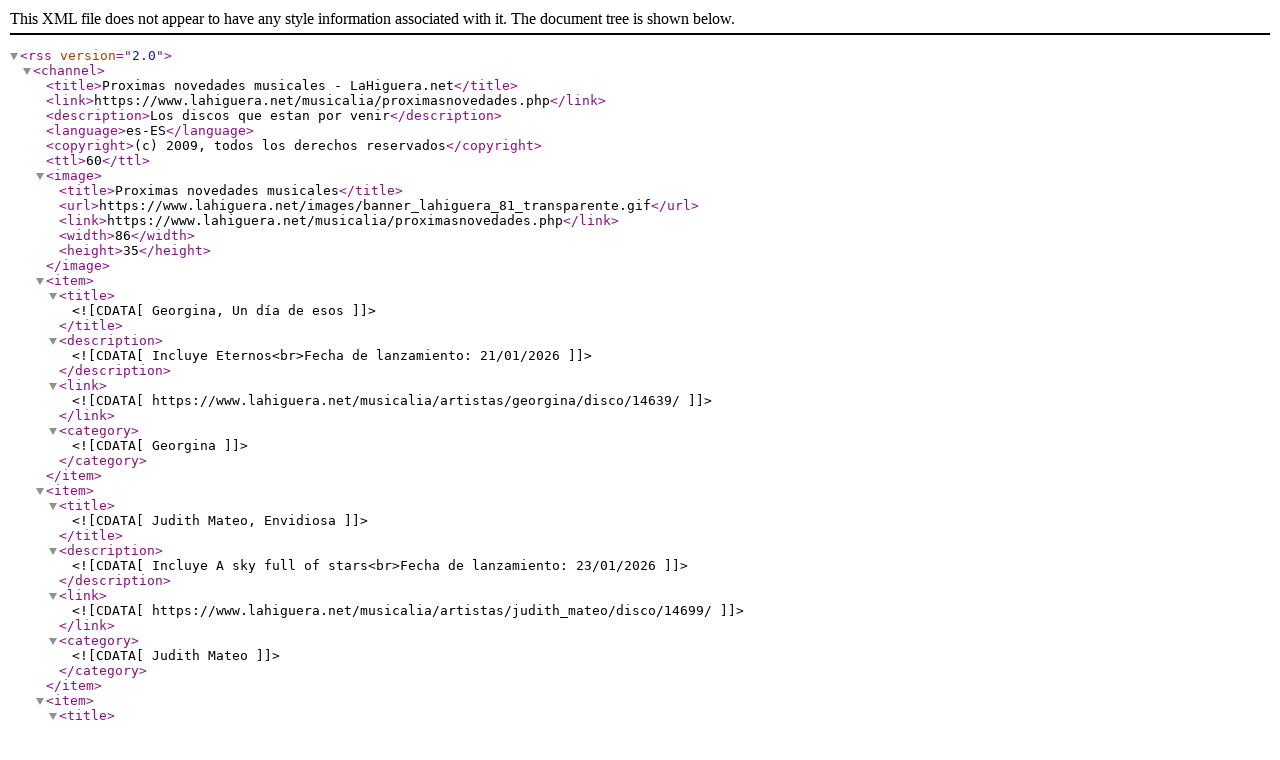

--- FILE ---
content_type: text/xml; charset=utf-8
request_url: http://feeds2.feedburner.com/ProximasNovedadesMusicales-RssLahigueranet
body_size: 1971
content:
<?xml version="1.0" encoding="UTF-8"?>
<rss version="2.0">
<channel>

	<title>Proximas novedades musicales - LaHiguera.net</title>
	<link>https://www.lahiguera.net/musicalia/proximasnovedades.php</link>
	<description>Los discos que estan por venir</description>
	<language>es-ES</language>
	<copyright>(c) 2009, todos los derechos reservados</copyright>
	<ttl>60</ttl>

	<image>
		<title>Proximas novedades musicales</title>
		<url>https://www.lahiguera.net/images/banner_lahiguera_81_transparente.gif</url>
		<link>https://www.lahiguera.net/musicalia/proximasnovedades.php</link>
		<width>86</width>
		<height>35</height>
	</image>


<item>
			<title><![CDATA[Georgina, Un día de esos]]></title>
			<description><![CDATA[Incluye Eternos<br>Fecha de lanzamiento: 21/01/2026]]></description>
			<link><![CDATA[https://www.lahiguera.net/musicalia/artistas/georgina/disco/14639/]]></link>
				<category><![CDATA[Georgina]]></category>
				
		</item>
		<item>
			<title><![CDATA[Judith Mateo, Envidiosa]]></title>
			<description><![CDATA[Incluye A sky full of stars<br>Fecha de lanzamiento: 23/01/2026]]></description>
			<link><![CDATA[https://www.lahiguera.net/musicalia/artistas/judith_mateo/disco/14699/]]></link>
				<category><![CDATA[Judith Mateo]]></category>
				
		</item>
		<item>
			<title><![CDATA[Louis Tomlinson, How did I get here?]]></title>
			<description><![CDATA[Incluye Lemonade<br>Fecha de lanzamiento: 23/01/2026]]></description>
			<link><![CDATA[https://www.lahiguera.net/musicalia/artistas/louis_tomlinson/disco/14619/]]></link>
				<category><![CDATA[Louis Tomlinson]]></category>
				
		</item>
		<item>
			<title><![CDATA[Mika, Hyperlove]]></title>
			<description><![CDATA[Incluye Modern times<br>Fecha de lanzamiento: 23/01/2026]]></description>
			<link><![CDATA[https://www.lahiguera.net/musicalia/artistas/mika/disco/14755/]]></link>
				<category><![CDATA[Mika]]></category>
				
		</item>
		<item>
			<title><![CDATA[Megadeth, Megadeth]]></title>
			<description><![CDATA[Incluye Tipping point<br>Fecha de lanzamiento: 23/01/2026]]></description>
			<link><![CDATA[https://www.lahiguera.net/musicalia/artistas/megadeth/disco/14693/]]></link>
				<category><![CDATA[Megadeth]]></category>
				
		</item>
		<item>
			<title><![CDATA[Ángel Stanich, Por la hierba]]></title>
			<description><![CDATA[Incluye Os traigo amor<br>Fecha de lanzamiento: 23/01/2026]]></description>
			<link><![CDATA[https://www.lahiguera.net/musicalia/artistas/angel_stanich/disco/14742/]]></link>
				<category><![CDATA[Ángel Stanich]]></category>
				
		</item>
		<item>
			<title><![CDATA[Cat Power, Redux]]></title>
			<description><![CDATA[EP<br>Fecha de lanzamiento: 23/01/2026]]></description>
			<link><![CDATA[https://www.lahiguera.net/musicalia/artistas/cat_power/disco/14700/]]></link>
				<category><![CDATA[Cat Power]]></category>
				
		</item>
		<item>
			<title><![CDATA[Hens, Una mudanza]]></title>
			<description><![CDATA[Incluye Temporada 3, episodio 1<br>Fecha de lanzamiento: 23/01/2026]]></description>
			<link><![CDATA[https://www.lahiguera.net/musicalia/artistas/hens/disco/14688/]]></link>
				<category><![CDATA[Hens]]></category>
				
		</item>
		<item>
			<title><![CDATA[Ari Lennox, Vacancy]]></title>
			<description><![CDATA[Incluye Soft girl era<br>Fecha de lanzamiento: 23/01/2026]]></description>
			<link><![CDATA[https://www.lahiguera.net/musicalia/artistas/ari_lennox/disco/14789/]]></link>
				<category><![CDATA[Ari Lennox]]></category>
				
		</item>
		<item>
			<title><![CDATA[Nacho Vegas, Vidas semipreciosas]]></title>
			<description><![CDATA[Incluye Alivio<br>Fecha de lanzamiento: 23/01/2026]]></description>
			<link><![CDATA[https://www.lahiguera.net/musicalia/artistas/nacho_vegas/disco/14594/]]></link>
				<category><![CDATA[Nacho Vegas]]></category>
				
		</item>
		<item>
			<title><![CDATA[Lucinda Williams, World's gone wrong]]></title>
			<description><![CDATA[Participa Mavis Staples<br>Fecha de lanzamiento: 23/01/2026]]></description>
			<link><![CDATA[https://www.lahiguera.net/musicalia/artistas/lucinda_williams/disco/14695/]]></link>
				<category><![CDATA[Lucinda Williams]]></category>
				
		</item>
		<item>
			<title><![CDATA[Nicky Jam, Bohemio]]></title>
			<description><![CDATA[Incluye Hiekka<br>Fecha de lanzamiento: 30/01/2026]]></description>
			<link><![CDATA[https://www.lahiguera.net/musicalia/artistas/nicky_jam/disco/14787/]]></link>
				<category><![CDATA[Nicky Jam]]></category>
				
		</item>
		<item>
			<title><![CDATA[Labrinth, Cosmic opera act I]]></title>
			<description><![CDATA[Incluye Implosion<br>Fecha de lanzamiento: 30/01/2026]]></description>
			<link><![CDATA[https://www.lahiguera.net/musicalia/artistas/labrinth/disco/14731/]]></link>
				<category><![CDATA[Labrinth]]></category>
				
		</item>
		<item>
			<title><![CDATA[Sébastien Tellier: Kiss the beast]]></title>
			<description><![CDATA[Incluye Refresh<br>Fecha de lanzamiento: 30/01/2026]]></description>
			<link><![CDATA[https://www.lahiguera.net/musicalia/artistas/varios/disco/14539/]]></link>
				
		</item>
		<item>
			<title><![CDATA[Kula Shaker, Wormslayer]]></title>
			<description><![CDATA[Incluye Charge of the light brigade<br>Fecha de lanzamiento: 30/01/2026]]></description>
			<link><![CDATA[https://www.lahiguera.net/musicalia/artistas/kula_shaker/disco/14579/]]></link>
				<category><![CDATA[Kula Shaker]]></category>
				
		</item>
		<item>
			<title><![CDATA[091, Espejismo nº9]]></title>
			<description><![CDATA[Incluye No tiene sentido escapar<br>Fecha de lanzamiento: 05/02/2026]]></description>
			<link><![CDATA[https://www.lahiguera.net/musicalia/artistas/091/disco/14783/]]></link>
				<category><![CDATA[091]]></category>
				
		</item>
		<item>
			<title><![CDATA[Daphni, Butterfly]]></title>
			<description><![CDATA[Incluye Waiting so long<br>Fecha de lanzamiento: 06/02/2026]]></description>
			<link><![CDATA[https://www.lahiguera.net/musicalia/artistas/daphni/disco/14717/]]></link>
				<category><![CDATA[Daphni]]></category>
				
		</item>
		<item>
			<title><![CDATA[Ella Mai, Do you still love me?]]></title>
			<description><![CDATA[Incluye Tell her y Little things<br>Fecha de lanzamiento: 06/02/2026]]></description>
			<link><![CDATA[https://www.lahiguera.net/musicalia/artistas/ella_mai/disco/14751/]]></link>
				<category><![CDATA[Ella Mai]]></category>
				
		</item>
		<item>
			<title><![CDATA[Laura Pausini, Io canto 2]]></title>
			<description><![CDATA[Versión italiana secuela<br>Fecha de lanzamiento: 06/02/2026]]></description>
			<link><![CDATA[https://www.lahiguera.net/musicalia/artistas/laura_pausini/disco/14780/]]></link>
				<category><![CDATA[Laura Pausini]]></category>
				
		</item>
		<item>
			<title><![CDATA[El Kanka, La calma]]></title>
			<description><![CDATA[Incluye La apuesta<br>Fecha de lanzamiento: 06/02/2026]]></description>
			<link><![CDATA[https://www.lahiguera.net/musicalia/artistas/el_kanka/disco/14708/]]></link>
				<category><![CDATA[El Kanka]]></category>
				
		</item>
		<item>
			<title><![CDATA[Nick Jonas, Sunday best]]></title>
			<description><![CDATA[El quinto<br>Fecha de lanzamiento: 06/02/2026]]></description>
			<link><![CDATA[https://www.lahiguera.net/musicalia/artistas/nick_jonas/disco/14746/]]></link>
				<category><![CDATA[Nick Jonas]]></category>
				
		</item>
		<item>
			<title><![CDATA[J. Cole, The fall-off]]></title>
			<description><![CDATA[Ascenso y caída<br>Fecha de lanzamiento: 06/02/2026]]></description>
			<link><![CDATA[https://www.lahiguera.net/musicalia/artistas/j_cole/disco/14812/]]></link>
				<category><![CDATA[J. Cole]]></category>
				
		</item>
		<item>
			<title><![CDATA[Westlife, 25 - The ultimate collection]]></title>
			<description><![CDATA[Incluye Chariot<br>Fecha de lanzamiento: 13/02/2026]]></description>
			<link><![CDATA[https://www.lahiguera.net/musicalia/artistas/westlife/disco/14676/]]></link>
				<category><![CDATA[Westlife]]></category>
				
		</item>
		<item>
			<title><![CDATA[Chet Faker, A love for strangers]]></title>
			<description><![CDATA[Incluye Far side of the moon<br>Fecha de lanzamiento: 13/02/2026]]></description>
			<link><![CDATA[https://www.lahiguera.net/musicalia/artistas/chet_faker/disco/14665/]]></link>
				<category><![CDATA[Chet Faker]]></category>
				
		</item>
		<item>
			<title><![CDATA[Chiquita Movida, Alta vaina]]></title>
			<description><![CDATA[Incluye Ciencia fricción<br>Fecha de lanzamiento: 13/02/2026]]></description>
			<link><![CDATA[https://www.lahiguera.net/musicalia/artistas/chiquita_movida/disco/14779/]]></link>
				<category><![CDATA[Chiquita Movida]]></category>
				
		</item>
		<item>
			<title><![CDATA[Danny L Harle: Cerulean]]></title>
			<description><![CDATA[Incluye Starlight y Azimuth<br>Fecha de lanzamiento: 13/02/2026]]></description>
			<link><![CDATA[https://www.lahiguera.net/musicalia/artistas/varios/disco/14767/]]></link>
				
		</item>
		<item>
			<title><![CDATA[La Sonrisa de Julia, Enemigo]]></title>
			<description><![CDATA[Incluye Enemigo y Miedo al ratón<br>Fecha de lanzamiento: 13/02/2026]]></description>
			<link><![CDATA[https://www.lahiguera.net/musicalia/artistas/la_sonrisa_de_julia/disco/14741/]]></link>
				<category><![CDATA[La Sonrisa de Julia]]></category>
				
		</item>
		<item>
			<title><![CDATA[Soraya Arnelas, Ilúmina]]></title>
			<description><![CDATA[Incluye Iconismo<br>Fecha de lanzamiento: 13/02/2026]]></description>
			<link><![CDATA[https://www.lahiguera.net/musicalia/artistas/soraya_arnelas/disco/13551/]]></link>
				<category><![CDATA[Soraya Arnelas]]></category>
				
		</item>
		<item>
			<title><![CDATA[JP Cooper, Just a few folk]]></title>
			<description><![CDATA[Incluye Waiting on a blue sky<br>Fecha de lanzamiento: 13/02/2026]]></description>
			<link><![CDATA[https://www.lahiguera.net/musicalia/artistas/jp_cooper/disco/14566/]]></link>
				<category><![CDATA[JP Cooper]]></category>
				
		</item>
		<item>
			<title><![CDATA[Løse: Løse]]></title>
			<description><![CDATA[Álbum debut y homónimo<br>Fecha de lanzamiento: 13/02/2026]]></description>
			<link><![CDATA[https://www.lahiguera.net/musicalia/artistas/varios/disco/14766/]]></link>
				
		</item>
		</channel></rss>